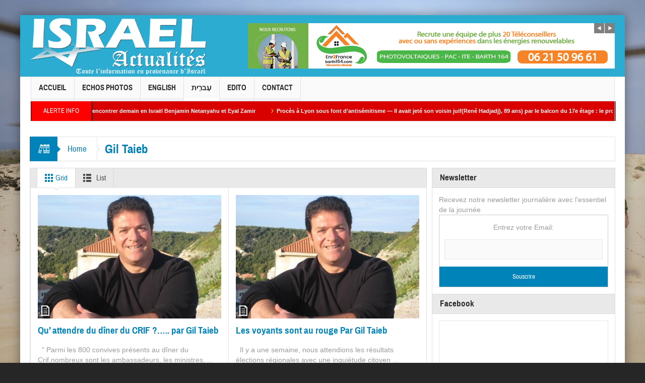

--- FILE ---
content_type: text/html; charset=UTF-8
request_url: http://www.israel-actualites.tv/tag/gil-taieb/
body_size: 14668
content:
<!DOCTYPE html>
<html lang="fr-FR" class="no-js">
    <head>
        <meta charset="UTF-8" />
        <!--[if IE]>
        <meta http-equiv="X-UA-Compatible" content="IE=edge,chrome=1">
        <![endif]-->

	<link rel="profile" href="http://gmpg.org/xfn/11">
	<link rel="pingback" href="http://www.israel-actualites.tv/xmlrpc.php" />
    <title>Gil Taieb | Israël Actualités</title>
        <meta property="og:image" content="http://www.israel-actualites.tv/wp-content/uploads/2015/04/logo22.png"/>
    <meta property="og:image:width" content="" /> 
    <meta property="og:image:height" content="" />
    
		<meta name="viewport" content="width=device-width, initial-scale=1, maximum-scale=1">
	        <link rel="stylesheet" type="text/css" href="http://www.israel-actualites.tv/wp-content/themes/multinews/css/print.css" media="print" />
    			<link rel="apple-touch-icon" href="http://www.israel-actualites.tv/wp-content/themes/multinews/apple-touch-icon-precomposed.png" />
	 
<link rel="alternate" type="application/rss+xml" title="Israël Actualités &raquo; Flux" href="http://www.israel-actualites.tv/feed/" />
<link rel="alternate" type="application/rss+xml" title="Israël Actualités &raquo; Flux des commentaires" href="http://www.israel-actualites.tv/comments/feed/" />
<link rel="alternate" type="application/rss+xml" title="Israël Actualités &raquo; Flux de l’étiquette Gil Taieb" href="http://www.israel-actualites.tv/tag/gil-taieb/feed/" />
		<script type="text/javascript">
			window._wpemojiSettings = {"baseUrl":"http:\/\/s.w.org\/images\/core\/emoji\/72x72\/","ext":".png","source":{"concatemoji":"http:\/\/www.israel-actualites.tv\/wp-includes\/js\/wp-emoji-release.min.js?ver=4.3.34"}};
			!function(e,n,t){var a;function o(e){var t=n.createElement("canvas"),a=t.getContext&&t.getContext("2d");return!(!a||!a.fillText)&&(a.textBaseline="top",a.font="600 32px Arial","flag"===e?(a.fillText(String.fromCharCode(55356,56812,55356,56807),0,0),3e3<t.toDataURL().length):(a.fillText(String.fromCharCode(55357,56835),0,0),0!==a.getImageData(16,16,1,1).data[0]))}function i(e){var t=n.createElement("script");t.src=e,t.type="text/javascript",n.getElementsByTagName("head")[0].appendChild(t)}t.supports={simple:o("simple"),flag:o("flag")},t.DOMReady=!1,t.readyCallback=function(){t.DOMReady=!0},t.supports.simple&&t.supports.flag||(a=function(){t.readyCallback()},n.addEventListener?(n.addEventListener("DOMContentLoaded",a,!1),e.addEventListener("load",a,!1)):(e.attachEvent("onload",a),n.attachEvent("onreadystatechange",function(){"complete"===n.readyState&&t.readyCallback()})),(a=t.source||{}).concatemoji?i(a.concatemoji):a.wpemoji&&a.twemoji&&(i(a.twemoji),i(a.wpemoji)))}(window,document,window._wpemojiSettings);
		</script>
		<style type="text/css">
img.wp-smiley,
img.emoji {
	display: inline !important;
	border: none !important;
	box-shadow: none !important;
	height: 1em !important;
	width: 1em !important;
	margin: 0 .07em !important;
	vertical-align: -0.1em !important;
	background: none !important;
	padding: 0 !important;
}
</style>
<link rel='stylesheet' id='layerslider-css'  href='http://www.israel-actualites.tv/wp-content/plugins/LayerSlider/static/css/layerslider.css?ver=5.4.0' type='text/css' media='all' />
<link rel='stylesheet' id='ls-google-fonts-css'  href='http://fonts.googleapis.com/css?family=Lato:100,300,regular,700,900%7COpen+Sans:300%7CIndie+Flower:regular%7COswald:300,regular,700&#038;subset=latin%2Clatin-ext' type='text/css' media='all' />
<link rel='stylesheet' id='contact-form-7-css'  href='http://www.israel-actualites.tv/wp-content/plugins/contact-form-7/includes/css/styles.css?ver=4.4' type='text/css' media='all' />
<link rel='stylesheet' id='rs-plugin-settings-css'  href='http://www.israel-actualites.tv/wp-content/plugins/revslider/rs-plugin/css/settings.css?ver=4.6.92' type='text/css' media='all' />
<style id='rs-plugin-settings-inline-css' type='text/css'>
.tp-caption a{color:#ff7302;text-shadow:none;-webkit-transition:all 0.2s ease-out;-moz-transition:all 0.2s ease-out;-o-transition:all 0.2s ease-out;-ms-transition:all 0.2s ease-out}.tp-caption a:hover{color:#ffa902}
</style>
<link rel='stylesheet' id='multinews-style-css'  href='http://www.israel-actualites.tv/wp-content/themes/multinews/style.css?ver=4.3.34' type='text/css' media='all' />
<link rel='stylesheet' id='main-css'  href='http://www.israel-actualites.tv/wp-content/themes/multinews/css/main.css?ver=4.3.34' type='text/css' media='all' />
<link rel='stylesheet' id='plugins-css'  href='http://www.israel-actualites.tv/wp-content/themes/multinews/css/plugins.css?ver=4.3.34' type='text/css' media='all' />
<link rel='stylesheet' id='responsive-css'  href='http://www.israel-actualites.tv/wp-content/themes/multinews/css/media.css?ver=4.3.34' type='text/css' media='all' />
<link rel='stylesheet' id='dashicons-css'  href='http://www.israel-actualites.tv/wp-includes/css/dashicons.min.css?ver=4.3.34' type='text/css' media='all' />
<script type='text/javascript' src='http://www.israel-actualites.tv/wp-content/plugins/LayerSlider/static/js/greensock.js?ver=1.11.8'></script>
<script type='text/javascript' src='http://www.israel-actualites.tv/wp-includes/js/jquery/jquery.js?ver=1.11.3'></script>
<script type='text/javascript' src='http://www.israel-actualites.tv/wp-includes/js/jquery/jquery-migrate.min.js?ver=1.2.1'></script>
<script type='text/javascript' src='http://www.israel-actualites.tv/wp-content/plugins/LayerSlider/static/js/layerslider.kreaturamedia.jquery.js?ver=5.4.0'></script>
<script type='text/javascript' src='http://www.israel-actualites.tv/wp-content/plugins/LayerSlider/static/js/layerslider.transitions.js?ver=5.4.0'></script>
<script type='text/javascript' src='http://www.israel-actualites.tv/wp-content/plugins/revslider/rs-plugin/js/jquery.themepunch.tools.min.js?ver=4.6.92'></script>
<script type='text/javascript' src='http://www.israel-actualites.tv/wp-content/plugins/revslider/rs-plugin/js/jquery.themepunch.revolution.min.js?ver=4.6.92'></script>
<link rel="EditURI" type="application/rsd+xml" title="RSD" href="http://www.israel-actualites.tv/xmlrpc.php?rsd" />
<link rel="wlwmanifest" type="application/wlwmanifest+xml" href="http://www.israel-actualites.tv/wp-includes/wlwmanifest.xml" /> 
<meta name="generator" content="WordPress 4.3.34" />
		<script type="text/javascript">
			jQuery(document).ready(function() {
				// CUSTOM AJAX CONTENT LOADING FUNCTION
				var ajaxRevslider = function(obj) {
				
					// obj.type : Post Type
					// obj.id : ID of Content to Load
					// obj.aspectratio : The Aspect Ratio of the Container / Media
					// obj.selector : The Container Selector where the Content of Ajax will be injected. It is done via the Essential Grid on Return of Content
					
					var content = "";

					data = {};
					
					data.action = 'revslider_ajax_call_front';
					data.client_action = 'get_slider_html';
					data.token = 'b74627a9a1';
					data.type = obj.type;
					data.id = obj.id;
					data.aspectratio = obj.aspectratio;
					
					// SYNC AJAX REQUEST
					jQuery.ajax({
						type:"post",
						url:"http://www.israel-actualites.tv/wp-admin/admin-ajax.php",
						dataType: 'json',
						data:data,
						async:false,
						success: function(ret, textStatus, XMLHttpRequest) {
							if(ret.success == true)
								content = ret.data;								
						},
						error: function(e) {
							console.log(e);
						}
					});
					
					 // FIRST RETURN THE CONTENT WHEN IT IS LOADED !!
					 return content;						 
				};
				
				// CUSTOM AJAX FUNCTION TO REMOVE THE SLIDER
				var ajaxRemoveRevslider = function(obj) {
					return jQuery(obj.selector+" .rev_slider").revkill();
				};

				// EXTEND THE AJAX CONTENT LOADING TYPES WITH TYPE AND FUNCTION
				var extendessential = setInterval(function() {
					if (jQuery.fn.tpessential != undefined) {
						clearInterval(extendessential);
						if(typeof(jQuery.fn.tpessential.defaults) !== 'undefined') {
							jQuery.fn.tpessential.defaults.ajaxTypes.push({type:"revslider",func:ajaxRevslider,killfunc:ajaxRemoveRevslider,openAnimationSpeed:0.3});   
							// type:  Name of the Post to load via Ajax into the Essential Grid Ajax Container
							// func: the Function Name which is Called once the Item with the Post Type has been clicked
							// killfunc: function to kill in case the Ajax Window going to be removed (before Remove function !
							// openAnimationSpeed: how quick the Ajax Content window should be animated (default is 0.3)
						}
					}
				},30);
			});
		</script>
			<!--[if lt IE 9]>
	<script src="http://www.israel-actualites.tv/wp-content/themes/multinews/framework/helpers/js/html5.js"></script>
	<script src="http://www.israel-actualites.tv/wp-content/themes/multinews/framework/helpers/js/IE9.js"></script>
	<![endif]-->
	<style type="text/css">.recentcomments a{display:inline !important;padding:0 !important;margin:0 !important;}</style>
<meta name="generator" content="Powered by Visual Composer - drag and drop page builder for WordPress."/>
<!--[if IE 8]><link rel="stylesheet" type="text/css" href="http://www.israel-actualites.tv/wp-content/plugins/js_composer/assets/css/vc-ie8.css" media="screen"><![endif]--><style type="text/css" title="dynamic-css" class="options-output">.top-bar, ul.top-menu li ul li:hover, .ajax-search-results a:hover{background:#2dacd2;}.top-bar{border-color:#225874;}ul.top-menu li, .mobile-menu ul li, ul.top-menu li:first-child, ul.top-social-icon li, ul.top-social-icon li.top-search, ul.top-menu li ul li, .ajax-search-results, .ajax-search-results a{border-color:#225874;}ul.top-social-icon li:hover, ul.top-menu li.current-menu-item, ul.top-menu li:hover, .mobile-menu .mobile-menu-icon:hover, .mobile-menu .mobile-menu-icon.dl-active, ul.top-menu > li ul.sub-menu, div.search-dropdown, .ajax-search-results{background:;}.today_date{background:;}.header-wrap,.hst1 .header-wrap,.hst2 .header-wrap,.hst3 .header-wrap{background-color:#2dacd2;}.navigation, .hst1 .navigation, .hst2 .navigation, .hst3 .navigation, .fixed-header{background:;}ul.main-menu li.current-menu-parent, ul.main-menu li.current-menu-item, ul.main-menu li:hover, .device-menu-holder, #navigation .device-menu li.menu-item:hover, .hst1 ul.main-menu li:hover, .hst2 ul.main-menu li:hover, .hst3 ul.main-menu li:hover, .hst1 ul.main-menu li.current-menu-parent, .hst1 ul.main-menu li.current-menu-item, .hst1 .device-menu-holder, .hst1 #navigation .device-menu li.menu-item:hover, .hst2 ul.main-menu li.current-menu-parent, .hst2 ul.main-menu li.current-menu-item, .hst2 .device-menu-holder, .hst2 #navigation .device-menu li.menu-item:hover, .hst3 ul.main-menu li.current-menu-parent, .hst3 ul.main-menu li.current-menu-item, .hst3 .device-menu-holder, .hst3 #navigation .device-menu li.menu-item:hover{background:;}.navigation ul.main-menu > li:not(.mom_mega) ul.sub-menu, .navigation ul.main-menu > li .mom-megamenu, .navigation ul.main-menu > li.mom_mega.menu-item-depth-0 > .mom_mega_wrap, ul.main-menu li.mom_mega ul li ul li:hover, .hst1 .navigation ul.main-menu > li:not(.mom_mega) ul.sub-menu, .hst2 .navigation ul.main-menu > li:not(.mom_mega) ul.sub-menu, .hst3 .navigation ul.main-menu > li:not(.mom_mega) ul.sub-menu, .hst1 .navigation ul.main-menu > li .mom-megamenu, .hst2 .navigation ul.main-menu > li .mom-megamenu, .hst3 .navigation ul.main-menu > li .mom-megamenu, .hst1 .navigation ul.main-menu > li.mom_mega.menu-item-depth-0 > .mom_mega_wrap, .hst2 .navigation ul.main-menu > li.mom_mega.menu-item-depth-0 > .mom_mega_wrap, .hst3 .navigation ul.main-menu > li.mom_mega.menu-item-depth-0 > .mom_mega_wrap, .hst1 ul.main-menu > li ul.sub-menu, .hst2 ul.main-menu > li ul.sub-menu, .hst3 ul.main-menu > li ul.sub-menu, .hst1 .navigation ul.main-menu > li:not(.mom_mega) ul.sub-menu, .hst2 .navigation ul.main-menu > li:not(.mom_mega) ul.sub-menu, .hst3 .navigation ul.main-menu > li:not(.mom_mega) ul.sub-menu{background:;}ul.main-menu li ul li:hover, .navigation .mom-megamenu ul li.active, .navigation .mom-megamenu ul li:hover, .hst1 .navigation .mom-megamenu ul li.active, .hst1 .navigation .mom-megamenu ul li:hover, .hst2 .navigation .mom-megamenu ul li.active, .hst2 .navigation .mom-megamenu ul li:hover, .hst3 .navigation .mom-megamenu ul li.active, .hst3 .navigation .mom-megamenu ul li:hover, .hst1 ul.main-menu li:not(.mom_mega) ul li:hover, .hst2 ul.main-menu li:not(.mom_mega) ul li:hover, .hst3 ul.main-menu li:not(.mom_mega) ul li:hover, .hst1 ul.main-menu li.mom_mega ul li:not(.mega_col_title):hover, .hst2 ul.main-menu li.mom_mega ul li:not(.mega_col_title):hover, .hst3 ul.main-menu li.mom_mega ul li:not(.mega_col_title):hover{background:;}.mom-body .breaking-news, .mom-body .breaking-news .br-right{background:#d90000;}.mom-body .breaking-news, .mom-body .breaking-cont:after, .mom-body .breaking-cont{border-right-color:#020202;}.mom-body .breaking-news .breaking-title{background:#ff0000;}.mom-body .breaking-news .breaking-title{border-color:#050505;}.mom-body .breaking-news .breaking-title{color:#ffffff;}.mom-body ul.webticker li h4 a{color:#ffffff;}.mom-body ul.webticker li h4 a:hover{color:#d1d1d1;}.mom-body ul.webticker li span{color:#eabb20;}.section, ul.products li .product-inner, .sidebar .widget,.secondary-sidebar .widget , .sidebar.sws2 .widget, .secondary-sidebar.sws2 .widget{background:;}header.block-title, .f-tabbed-head, .section-header, ol.nb-tabbed-head li:hover, ul.f-tabbed-sort li:hover, .secondary-sidebar .widget-title h2, .sidebar .widget-title h2{background:;}.sidebar, .secondary-sidebar{background:;}.secondary-sidebar .widget-title h2, .sidebar .widget-title h2{background:;}footer.footer{background-color:#225874;}footer.footer{border-top:0px solid #3e7591;border-bottom:0px solid #3e7591;border-left:0px solid #3e7591;border-right:0px solid #3e7591;}footer.footer .footer-widget{color:#ffffff;}footer.footer .footer-widget, footer.footer .footer-widget:first-child{border-color:#ffffff;}footer.footer .footer-widget .widget-title h2{color:#ffffff;}.toup{background:;}.footer-bottom{background:#3e7591;}.footer-bottom{color:#ffffff;}ul.footer-bottom-menu{border-top:0px solid inherit;border-bottom:0px solid inherit;border-left:0px solid inherit;border-right:0px solid inherit;}.mom-reveiw-system .review-footer{background:#ffffff;}.mom-reveiw-system .review-footer{border-color:#ffffff;}body,body{background-attachment:fixed;background-image:url('http://www.israel-actualites.tv/wp-content/uploads/2015/04/Unknown.jpg');}.fixed, .fixed2{background-color:#ffffff;}</style>	<style type="text/css" class="multinews-custom-dynamic-css">
					header.block-title h2 a, header.block-title h2, .section-header h2.section-title a, .section-header h2.section-title{
			color: ;
		}
				.widget-title h2{
			color: ;
		}
				.header-wrap > .inner,
		.header-wrap{
			line-height: 122px;
			height: 122px;
		}
						.navigation .mom-megamenu ul li.active:before, .navigation .mom-megamenu ul li:hover:before{
			border-left-color: ;
		}
					/* navigation style */
			
	
		                                    	

	
</style>
<noscript><style> .wpb_animate_when_almost_visible { opacity: 1; }</style></noscript><!-- Global site tag (gtag.js) - Google Analytics -->
<script async src="https://www.googletagmanager.com/gtag/js?id=G-TB7C1DDNR2"></script>
<script>
  window.dataLayer = window.dataLayer || [];
  function gtag(){dataLayer.push(arguments);}
  gtag('js', new Date());

  gtag('config', 'G-TB7C1DDNR2');
</script>

</head> 
    <body class="archive tag tag-gil-taieb tag-24 desktop chrome right-sidebar one-side-wide hst2 fade-imgs-in-appear open_images_in_lightbox responsive_enabled post-page-layout2 wp_gallery_lightbox_on multinews-2.3.1 mom-body wpb-js-composer js-comp-ver-4.6.1 vc_responsive" itemscope="itemscope" itemtype="http://schema.org/WebPage">
        	<!--[if lt IE 7]>
            <p class="browsehappy">You are using an <strong>outdated</strong> browser. Please <a href="http://browsehappy.com/">upgrade your browser</a> to improve your experience.</p>
        <![endif]-->
    	                <div class="wrap_every_thing">
        <div class="fixed_wrap fixed2 clearfix"><!--fixed layout-->
            <div class="wrap clearfix"><!--wrap-->
                <header class="header"><!--Header-->
                <div id="header-wrapper"><!-- header wrap -->
                                    
				                    
                    <div class="header-wrap"><!--header content-->
                        <div class="inner"><!--inner-->
                        	    <div class="logo" itemscope="itemscope" itemtype="http://schema.org/Organization">
        
                <img class="print-logo" itemprop="logo" src="http://www.israel-actualites.tv/wp-content/uploads/2015/04/logo22.png" width="350" height="112" alt="Israël Actualités"/> 
                 
        <a href="http://www.israel-actualites.tv" itemprop="url" title="Israël Actualités">
                		<img itemprop="logo" src="http://www.israel-actualites.tv/wp-content/uploads/2015/04/logo22.png" alt="Israël Actualités"/>  
                
        		
        		        			<img itemprop="logo" class="mom_retina_logo" src="http://www.israel-actualites.tv/wp-content/uploads/2015/04/logo22.png" alt="Israël Actualités" />
        				        </a>
         

        <meta itemprop="name" content="Israël Actualités">
    </div>
                
    <div class="header-banner">
				<script type="text/javascript">
		jQuery(document).ready(function($) {
			jQuery('.ads-rotator-id-599 .mom-ads-inner').imagesLoaded( function() {
			jQuery('.ads-rotator-id-599 .mom-ads-inner').boxSlider({
				autoScroll: true,
				timeout: 5000,
				speed: 800,
				effect: 'scrollHorz3d',
				pauseOnHover: true,
				next:'.ads-rotator-id-599 .adr-next',
				prev: '.ads-rotator-id-599 .adr-prev'
				
			});
		});

		});
	</script>
		<div class="mom-ads-wrap  ">
	<div class="mom-ads ads-layout-rotator ads-rotator-id-599" style="width:728px; height:90px;">
	<div class="adr-arrows"><span class="adr-prev"><i class="enotype-icon-arrow-left4"></i></span><span class="adr-next"><i class="enotype-icon-arrow-right4"></i></span></div>	<div class="mom-ads-inner">
		
				<div class="mom-ad" data-id="10150" style="width:728px; height:90px; ">
					<a href="https://view.forms.app/alexandrapartouche/untitled-form" target="_blank"><img class="appear" src="http://www.israel-actualites.tv/wp-content/uploads/2023/10/barth-emploi-728_901.jpg" alt="haut banniere" width="728" height="90"></a>
		 	</div><!--mom ad-->
			</div>
	</div>	<!--Mom ads-->
	</div>
    </div>
                        </div><!--inner-->
                    </div><!--header content-->
                </div><!-- header wrap -->
				
				<nav id="navigation" class="navigation  dd-effect-skew " data-sticky_logo="" data-sticky_logo_width="" role="navigation" itemscope="itemscope" itemtype="http://schema.org/SiteNavigationElement"><!--Navigation-->
<div class="inner"><!--inner-->
		<ul id="menu-top-menu-home" class="main-menu main-default-menu"><li id="menu-item-4712" class="menu-item menu-item-type-custom menu-item-object-custom menu-item-home menu-item-depth-0"><a href="http://www.israel-actualites.tv/">Accueil<span class="menu_bl" style="background:;"></span></a></li>
<li id="menu-item-8227" class="menu-item menu-item-type-taxonomy menu-item-object-category menu-item-depth-0"><a href="https://www.israel-actualites.tv/category/echos-photos/">Echos Photos<span class="menu_bl" style="background:;"></span></a></li>
<li id="menu-item-31200" class="menu-item menu-item-type-taxonomy menu-item-object-category menu-item-depth-0"><a href="https://www.israel-actualites.tv/category/english/">English<span class="menu_bl" style="background:;"></span></a></li>
<li id="menu-item-31196" class="menu-item menu-item-type-taxonomy menu-item-object-category menu-item-depth-0"><a href="https://www.israel-actualites.tv/category/%d7%a2%d6%b4%d7%91%d7%a8%d6%b4%d7%99%d7%aa/">עִברִית<span class="menu_bl" style="background:#ffffff;"></span></a></li>
<li id="menu-item-31201" class="menu-item menu-item-type-post_type menu-item-object-page menu-item-depth-0"><a href="https://www.israel-actualites.tv/edito/">Edito<span class="menu_bl" style="background:;"></span></a></li>
<li id="menu-item-4713" class="menu-item menu-item-type-post_type menu-item-object-page menu-item-depth-0"><a href="https://www.israel-actualites.tv/contact/">Contact<span class="menu_bl" style="background:;"></span></a></li>
</ul>        
         <div class="mom_visibility_device device-menu-wrap">
            <div class="device-menu-holder">
                <i class="momizat-icon-paragraph-justify2 mh-icon"></i> <span class="the_menu_holder_area"><i class="dmh-icon"></i>Menu</span><i class="mh-caret"></i>
            </div>
        <ul id="menu-top-menu-home" class="device-menu"><li id="menu-item-4712" class="menu-item menu-item-type-custom menu-item-object-custom menu-item-home menu-item-depth-0"><a href="http://www.israel-actualites.tv/">Accueil<span class="menu_bl" style="background:;"></span></a></li>
<li id="menu-item-8227" class="menu-item menu-item-type-taxonomy menu-item-object-category menu-item-depth-0"><a href="http://www.israel-actualites.tv/category/echos-photos/">Echos Photos<span class="menu_bl" style="background:;"></span></a></li>
<li id="menu-item-31200" class="menu-item menu-item-type-taxonomy menu-item-object-category menu-item-depth-0"><a href="http://www.israel-actualites.tv/category/english/">English<span class="menu_bl" style="background:;"></span></a></li>
<li id="menu-item-31196" class="menu-item menu-item-type-taxonomy menu-item-object-category menu-item-depth-0"><a href="http://www.israel-actualites.tv/category/%d7%a2%d6%b4%d7%91%d7%a8%d6%b4%d7%99%d7%aa/">עִברִית<span class="menu_bl" style="background:#ffffff;"></span></a></li>
<li id="menu-item-31201" class="menu-item menu-item-type-post_type menu-item-object-page menu-item-depth-0"><a href="http://www.israel-actualites.tv/edito/">Edito<span class="menu_bl" style="background:;"></span></a></li>
<li id="menu-item-4713" class="menu-item menu-item-type-post_type menu-item-object-page menu-item-depth-0"><a href="http://www.israel-actualites.tv/contact/">Contact<span class="menu_bl" style="background:;"></span></a></li>
</ul>        </div>
        <div class="clear"></div>
</div><!--inner-->
</nav><!--Navigation-->                
                <div class="breaking-news"><!--breaking news-->
    <div class="inner"><!--inner-->
        
        <div class="breaking-news-items">
        <span class="breaking-title">Alerte Info</span>
        <div class="breaking-cont">
            <ul class="webticker" data-br_type="default" data-br_speed="0.07" data-br_bspeed="600" data-br_duration="4000">
                                    <li itemscope="" itemtype="http://schema.org/Article"><h4 itemprop="name"><span class="enotype-icon-arrow-right6"></span><a itemprop="url" href="http://www.israel-actualites.tv/israel-en-guerre-steve-witkoff-devrait-rencontrer-demain-en-israel-benjamin-netanyahu-et-eyal-zamir/" rel="bookmark">Israël en guerre : Steve Witkoff devrait rencontrer demain en Israël  Benjamin Netanyahu et Eyal Zamir</a></h4></li>
                                    <li itemscope="" itemtype="http://schema.org/Article"><h4 itemprop="name"><span class="enotype-icon-arrow-right6"></span><a itemprop="url" href="http://www.israel-actualites.tv/proces-a-lyon-sous-font-dantisemitisme-il-avait-jete-son-voisin-juifrene-hadjadj-89-ans-par-le-balcon-du-17e-etage-le-proces-souvre/" rel="bookmark">Procès  à Lyon  sous font d&rsquo;antisémitisme — Il avait jeté son voisin juif(René Hadjadj), 89 ans) par le balcon du 17e étage : le procès s’ouvre</a></h4></li>
                                    <li itemscope="" itemtype="http://schema.org/Article"><h4 itemprop="name"><span class="enotype-icon-arrow-right6"></span><a itemprop="url" href="http://www.israel-actualites.tv/israel-en-guerre-israel-va-rouvrir-dimanche-le-point-de-passage-de-rafah-aux-civils-et-se-coordonner-avec-legypte-lue-et-lap-en-matiere-de-securite/" rel="bookmark">Israël en guerre : Israël va rouvrir dimanche le point de passage de Rafah aux civils et se coordonner avec l&rsquo;Égypte, l&rsquo;UE et l&rsquo;AP en matière de sécurité</a></h4></li>
                                    <li itemscope="" itemtype="http://schema.org/Article"><h4 itemprop="name"><span class="enotype-icon-arrow-right6"></span><a itemprop="url" href="http://www.israel-actualites.tv/israel-en-guerre-donald-trump-affirme-que-le-hamas-a-joue-un-role-important-dans-la-liberation-des-otages-et-quil-va-bientot-se-desarmer/" rel="bookmark">Israël en guerre : Donald Trump affirme que le Hamas &laquo;&nbsp;a joué un rôle important dans la libération des otages&nbsp;&raquo; et qu&rsquo;il va bientôt &laquo;&nbsp;se désarmer&nbsp;&raquo;</a></h4></li>
                                    <li itemscope="" itemtype="http://schema.org/Article"><h4 itemprop="name"><span class="enotype-icon-arrow-right6"></span><a itemprop="url" href="http://www.israel-actualites.tv/nucleaire-iranien-israel-evalue-les-informations-faisant-etat-de-contacts-discrets-entre-les-etats-unis-et-liran-concernant-un-nouvel-accord-nucleaire/" rel="bookmark">Nucléaire iranien : Israël évalue les informations faisant état de contacts discrets entre les États-Unis et l&rsquo;Iran concernant un nouvel accord nucléaire</a></h4></li>
                                    <li itemscope="" itemtype="http://schema.org/Article"><h4 itemprop="name"><span class="enotype-icon-arrow-right6"></span><a itemprop="url" href="http://www.israel-actualites.tv/israel-en-guerre-le-hamas-exigerait-un-role-dans-le-nouveau-gouvernement-de-gaza-pour-sa-police/" rel="bookmark">Israël en guerre : le Hamas exigerait un rôle dans le nouveau gouvernement de Gaza pour sa police</a></h4></li>
                                    <li itemscope="" itemtype="http://schema.org/Article"><h4 itemprop="name"><span class="enotype-icon-arrow-right6"></span><a itemprop="url" href="http://www.israel-actualites.tv/israel-en-guerre-les-forces-de-tsahal-retrouvent-les-restes-de-ran-gvili-le-dernier-otage-decede-dans-la-bande-de-gaza/" rel="bookmark">Israël en guerre : les forces de Tsahal retrouvent les restes de Ran Gvili, le dernier otage décédé dans la bande de Gaza</a></h4></li>
                                    <li itemscope="" itemtype="http://schema.org/Article"><h4 itemprop="name"><span class="enotype-icon-arrow-right6"></span><a itemprop="url" href="http://www.israel-actualites.tv/requisitoire-contre-emmanuel-macron-le-president-absent-la-france-sacrifiee/" rel="bookmark">Réquisitoire contre Emmanuel Macron : le président absent, la France sacrifiée</a></h4></li>
                                    <li itemscope="" itemtype="http://schema.org/Article"><h4 itemprop="name"><span class="enotype-icon-arrow-right6"></span><a itemprop="url" href="http://www.israel-actualites.tv/larmada-americaine-au-large-de-liran-lheure-de-verite-pour-les-mollahs/" rel="bookmark">L’armada américaine au large de l’Iran : l’heure de vérité pour les mollahs</a></h4></li>
                                    <li itemscope="" itemtype="http://schema.org/Article"><h4 itemprop="name"><span class="enotype-icon-arrow-right6"></span><a itemprop="url" href="http://www.israel-actualites.tv/breaking-news-les-vols-vers-tel-aviv-sont-tres-perturbes-avec-des-operations-annulees-ou-suspendues/" rel="bookmark">Breaking News : les vols vers Tel-Aviv sont très perturbés, avec des opérations annulées ou suspendues</a></h4></li>
                            </ul>
        </div>
    </div>  
           
        <div class="brmenu">
            </div>
            
    </div><!--inner-->
</div><!--breaking news-->           
            </header><!--Header-->
                                 
            
<div class="main-container"><!--container-->
                                                            <div class="post-crumbs entry-crumbs" xmlns:v="http://rdf.data-vocabulary.org/#">
                    	                        <div class="crumb-icon"><i class="brankic-icon-archive"></i></div> 
                                               
                        <span></span><div class="vbreadcrumb" typeof="v:Breadcrumb"><a href="http://www.israel-actualites.tv/" rel="v:url" property="v:title" class="home">Home</a></div>Gil Taieb                    </div>
                                                            
                    
                    <div class="main-left"><!--Main Left-->
                        <div class="main-content" role="main"><!--Main Content-->
                            
                            <div class="site-content page-wrap">
                                                                <div class="f-tabbed-head">
                                    <ul class="f-tabbed-sort cat-sort">
                                        <li class="grid active"><a href="#"><span class="brankic-icon-grid"></span> Grid</a></li>
                                        <li class="list"><a href="#"><span class="brankic-icon-list2"></span> List</a></li>
                                    </ul>
                                </div>
                                                                                                <div class="cat-body">
                                    <ul class="nb1 cat-grid clearfix">
	                                        	                                        <li class="post-15866 post type-post status-publish format-standard has-post-thumbnail category-une category-france category-israel category-le-monde category-proche-orient tag-gil-taieb" itemscope="" itemtype="http://schema.org/Article">
	                                            <h2 itemprop="name" class="cat-list-title"><a itemprop="url" href="http://www.israel-actualites.tv/qu-attendre-du-diner-du-crif-par-gil-taieb/">Qu&rsquo; attendre du dîner du CRIF ?&#8230;.. par Gil Taieb</a></h2>
	                                            	                                            <div class="cat-list-meta entry-meta">
	                                                	                                                <div class="author-link">
	                                                Posted by <a itemprop="author" href="http://www.israel-actualites.tv/author/alain0708/" rel="author">Alain Sayada</a>
	                                                </div>
	                                                	                                                	                                                <span>|</span><time class="entry-date" datetime="2016-03-06T19:01:15+00:00" itemprop="dateCreated">Date: mars 06, 2016</time> 
	                                                	                                                	                                                	                                                <div class="post-views">
	                                                <span>|</span>5196 Views	                                                </div>
	                                                	                                            </div>
	                                            	                                            	                                            <figure class="post-thumbnail"><a href="http://www.israel-actualites.tv/qu-attendre-du-diner-du-crif-par-gil-taieb/">
	                                            	<img itemprop="image" src="http://www.israel-actualites.tv/wp-content/uploads/2015/07/Gil-Taieb-364x245.jpg" data-hidpi="http://www.israel-actualites.tv/wp-content/uploads/2015/07/Gil-Taieb-364x245.jpg" alt="Qu&rsquo; attendre du dîner du CRIF ?&#8230;.. par Gil Taieb" width="364" height="245">	                                                <span class="post-format-icon"></span>
	                                            </a></figure>
	                                            	                                            <h2 itemprop="name" class="cat-grid-title"><a itemprop="url" href="http://www.israel-actualites.tv/qu-attendre-du-diner-du-crif-par-gil-taieb/">Qu&rsquo; attendre du dîner du CRIF ?&#8230;.. par Gil Taieb</a></h2>
	                                            <div class="entry-content cat-grid-meta">
	                                                <p>
	                                                    &nbsp; " Parmi les 800 convives présents au dîner du Crif,nombreux sont les ambassadeurs, les ministres, ...
	                                                </p>
	                                            </div>
	                                            	                                            
	                                            <div class="fix-right-content">
		                                            <div class="entry-content cat-list-meta">
		                                                <p>
		                                                    &nbsp; " Parmi les 800 convives présents au dîner du Crif,nombreux sont les ambassadeurs, les ministres, les élus, les hauts fonctionnaires et les responsables nationaux et locaux des organisations de ...
		                                                </p>
		                                            </div>
		                                            		                                            <div class="cat-grid-meta entry-meta">
		                                            			                                                <time class="entry-date" datetime="2016-03-06T19:01:15+00:00" itemprop="dateCreated">mars 06, 2016 </time>
		                                                		                                                		                                                <div class="author-link">
		                                                    | by <a itemprop="author" href="http://www.israel-actualites.tv/author/alain0708/" rel="author">Alain Sayada</a>
		                                                </div>
		                                                		                                                		                                            </div>
		                                            		                                            		                                            <a class="read-more" href="http://www.israel-actualites.tv/qu-attendre-du-diner-du-crif-par-gil-taieb/">Read more <i class="fa-icon-double-angle-right"></i></a>
														                                            </div>	
	                                        </li>
	                                        	                                        <li class="post-14319 post type-post status-publish format-standard has-post-thumbnail category-une category-france category-israel tag-gil-taieb" itemscope="" itemtype="http://schema.org/Article">
	                                            <h2 itemprop="name" class="cat-list-title"><a itemprop="url" href="http://www.israel-actualites.tv/les-voyants-sont-au-rouge/">Les voyants sont au rouge Par Gil Taieb</a></h2>
	                                            	                                            <div class="cat-list-meta entry-meta">
	                                                	                                                <div class="author-link">
	                                                Posted by <a itemprop="author" href="http://www.israel-actualites.tv/author/alain0708/" rel="author">Alain Sayada</a>
	                                                </div>
	                                                	                                                	                                                <span>|</span><time class="entry-date" datetime="2015-12-20T13:50:54+00:00" itemprop="dateCreated">Date: décembre 20, 2015</time> 
	                                                	                                                	                                                	                                                <div class="post-views">
	                                                <span>|</span>5523 Views	                                                </div>
	                                                	                                            </div>
	                                            	                                            	                                            <figure class="post-thumbnail"><a href="http://www.israel-actualites.tv/les-voyants-sont-au-rouge/">
	                                            	<img itemprop="image" src="http://www.israel-actualites.tv/wp-content/uploads/2015/07/Gil-Taieb-364x245.jpg" data-hidpi="http://www.israel-actualites.tv/wp-content/uploads/2015/07/Gil-Taieb-364x245.jpg" alt="Les voyants sont au rouge Par Gil Taieb" width="364" height="245">	                                                <span class="post-format-icon"></span>
	                                            </a></figure>
	                                            	                                            <h2 itemprop="name" class="cat-grid-title"><a itemprop="url" href="http://www.israel-actualites.tv/les-voyants-sont-au-rouge/">Les voyants sont au rouge Par Gil Taieb</a></h2>
	                                            <div class="entry-content cat-grid-meta">
	                                                <p>
	                                                    &nbsp; Il y a une semaine, nous attendions les résultats élections régionales avec une inquiétude citoyen ...
	                                                </p>
	                                            </div>
	                                            	                                            
	                                            <div class="fix-right-content">
		                                            <div class="entry-content cat-list-meta">
		                                                <p>
		                                                    &nbsp; Il y a une semaine, nous attendions les résultats élections régionales avec une inquiétude citoyenne légitime. La France, notre pays , allait-il tomber dans les bras de l'extrémisme ? Les valeu ...
		                                                </p>
		                                            </div>
		                                            		                                            <div class="cat-grid-meta entry-meta">
		                                            			                                                <time class="entry-date" datetime="2015-12-20T13:50:54+00:00" itemprop="dateCreated">décembre 20, 2015 </time>
		                                                		                                                		                                                <div class="author-link">
		                                                    | by <a itemprop="author" href="http://www.israel-actualites.tv/author/alain0708/" rel="author">Alain Sayada</a>
		                                                </div>
		                                                		                                                		                                            </div>
		                                            		                                            		                                            <a class="read-more" href="http://www.israel-actualites.tv/les-voyants-sont-au-rouge/">Read more <i class="fa-icon-double-angle-right"></i></a>
														                                            </div>	
	                                        </li>
	                                        	                                        <li class="post-13603 post type-post status-publish format-standard has-post-thumbnail category-une category-france category-israel category-le-monde tag-gil-taieb" itemscope="" itemtype="http://schema.org/Article">
	                                            <h2 itemprop="name" class="cat-list-title"><a itemprop="url" href="http://www.israel-actualites.tv/billet-de-gil-taieb-1er-novembre-2015/">Billet de Gil TAIEB   &laquo;&nbsp;1er novembre 2015&nbsp;&raquo;</a></h2>
	                                            	                                            <div class="cat-list-meta entry-meta">
	                                                	                                                <div class="author-link">
	                                                Posted by <a itemprop="author" href="http://www.israel-actualites.tv/author/alain0708/" rel="author">Alain Sayada</a>
	                                                </div>
	                                                	                                                	                                                <span>|</span><time class="entry-date" datetime="2015-11-01T17:10:03+00:00" itemprop="dateCreated">Date: novembre 01, 2015</time> 
	                                                	                                                	                                                	                                                <div class="post-views">
	                                                <span>|</span>5076 Views	                                                </div>
	                                                	                                            </div>
	                                            	                                            	                                            <figure class="post-thumbnail"><a href="http://www.israel-actualites.tv/billet-de-gil-taieb-1er-novembre-2015/">
	                                            	<img itemprop="image" src="http://www.israel-actualites.tv/wp-content/uploads/2015/07/Gil-Taieb-364x245.jpg" data-hidpi="http://www.israel-actualites.tv/wp-content/uploads/2015/07/Gil-Taieb-364x245.jpg" alt="Billet de Gil TAIEB   &laquo;&nbsp;1er novembre 2015&nbsp;&raquo;" width="364" height="245">	                                                <span class="post-format-icon"></span>
	                                            </a></figure>
	                                            	                                            <h2 itemprop="name" class="cat-grid-title"><a itemprop="url" href="http://www.israel-actualites.tv/billet-de-gil-taieb-1er-novembre-2015/">Billet de Gil TAIEB   &laquo;&nbsp;1er novembre 2015&nbsp;&raquo;</a></h2>
	                                            <div class="entry-content cat-grid-meta">
	                                                <p>
	                                                    &nbsp; &nbsp; Hier soir, place Rabin, à Tel Aviv, ils étaient plus de 200 000 venus honorer la mémoire, d ...
	                                                </p>
	                                            </div>
	                                            	                                            
	                                            <div class="fix-right-content">
		                                            <div class="entry-content cat-list-meta">
		                                                <p>
		                                                    &nbsp; &nbsp; Hier soir, place Rabin, à Tel Aviv, ils étaient plus de 200 000 venus honorer la mémoire, d’Yitshak Rabin, l’homme de paix et le combattant, ce Grand Homme assassiné par un extrémiste ju ...
		                                                </p>
		                                            </div>
		                                            		                                            <div class="cat-grid-meta entry-meta">
		                                            			                                                <time class="entry-date" datetime="2015-11-01T17:10:03+00:00" itemprop="dateCreated">novembre 01, 2015 </time>
		                                                		                                                		                                                <div class="author-link">
		                                                    | by <a itemprop="author" href="http://www.israel-actualites.tv/author/alain0708/" rel="author">Alain Sayada</a>
		                                                </div>
		                                                		                                                		                                            </div>
		                                            		                                            		                                            <a class="read-more" href="http://www.israel-actualites.tv/billet-de-gil-taieb-1er-novembre-2015/">Read more <i class="fa-icon-double-angle-right"></i></a>
														                                            </div>	
	                                        </li>
	                                        	                                        <li class="post-13133 post type-post status-publish format-standard has-post-thumbnail category-une category-france category-israel category-le-monde tag-gil-taieb" itemscope="" itemtype="http://schema.org/Article">
	                                            <h2 itemprop="name" class="cat-list-title"><a itemprop="url" href="http://www.israel-actualites.tv/ce-sang-est-le-notre-par-gil-taieb/">Ce sang est le nôtre par Gil Taieb</a></h2>
	                                            	                                            <div class="cat-list-meta entry-meta">
	                                                	                                                <div class="author-link">
	                                                Posted by <a itemprop="author" href="http://www.israel-actualites.tv/author/alain0708/" rel="author">Alain Sayada</a>
	                                                </div>
	                                                	                                                	                                                <span>|</span><time class="entry-date" datetime="2015-10-18T11:07:58+00:00" itemprop="dateCreated">Date: octobre 18, 2015</time> 
	                                                	                                                	                                                	                                                <div class="post-views">
	                                                <span>|</span>5061 Views	                                                </div>
	                                                	                                            </div>
	                                            	                                            	                                            <figure class="post-thumbnail"><a href="http://www.israel-actualites.tv/ce-sang-est-le-notre-par-gil-taieb/">
	                                            	<img itemprop="image" src="http://www.israel-actualites.tv/wp-content/uploads/2015/07/Gil-Taieb-364x245.jpg" data-hidpi="http://www.israel-actualites.tv/wp-content/uploads/2015/07/Gil-Taieb-364x245.jpg" alt="Ce sang est le nôtre par Gil Taieb" width="364" height="245">	                                                <span class="post-format-icon"></span>
	                                            </a></figure>
	                                            	                                            <h2 itemprop="name" class="cat-grid-title"><a itemprop="url" href="http://www.israel-actualites.tv/ce-sang-est-le-notre-par-gil-taieb/">Ce sang est le nôtre par Gil Taieb</a></h2>
	                                            <div class="entry-content cat-grid-meta">
	                                                <p>
	                                                    &nbsp; Les jours et les semaines se suivent et le traitement de l'information concernant Israël ne change ...
	                                                </p>
	                                            </div>
	                                            	                                            
	                                            <div class="fix-right-content">
		                                            <div class="entry-content cat-list-meta">
		                                                <p>
		                                                    &nbsp; Les jours et les semaines se suivent et le traitement de l'information concernant Israël ne change pas ou si peu. Alors que depuis près de 15 jours le terrorisme palestinien frappe aveuglement ...
		                                                </p>
		                                            </div>
		                                            		                                            <div class="cat-grid-meta entry-meta">
		                                            			                                                <time class="entry-date" datetime="2015-10-18T11:07:58+00:00" itemprop="dateCreated">octobre 18, 2015 </time>
		                                                		                                                		                                                <div class="author-link">
		                                                    | by <a itemprop="author" href="http://www.israel-actualites.tv/author/alain0708/" rel="author">Alain Sayada</a>
		                                                </div>
		                                                		                                                		                                            </div>
		                                            		                                            		                                            <a class="read-more" href="http://www.israel-actualites.tv/ce-sang-est-le-notre-par-gil-taieb/">Read more <i class="fa-icon-double-angle-right"></i></a>
														                                            </div>	
	                                        </li>
	                                        	                                        <li class="post-10352 post type-post status-publish format-standard has-post-thumbnail category-une category-boycott category-france category-israel tag-gil-taieb" itemscope="" itemtype="http://schema.org/Article">
	                                            <h2 itemprop="name" class="cat-list-title"><a itemprop="url" href="http://www.israel-actualites.tv/israel-tout-en-gardant-la-memoire-vive-de-son-etoile-jaune-porte-avec-fierte-son-etoile-bleue/">Israel tout en gardant la mémoire vive de son Etoile Jaune porte avec fierté son Etoile Bleue</a></h2>
	                                            	                                            <div class="cat-list-meta entry-meta">
	                                                	                                                <div class="author-link">
	                                                Posted by <a itemprop="author" href="http://www.israel-actualites.tv/author/alain0708/" rel="author">Alain Sayada</a>
	                                                </div>
	                                                	                                                	                                                <span>|</span><time class="entry-date" datetime="2015-07-05T14:26:02+00:00" itemprop="dateCreated">Date: juillet 05, 2015</time> 
	                                                	                                                	                                                	                                                <div class="post-views">
	                                                <span>|</span>4499 Views	                                                </div>
	                                                	                                            </div>
	                                            	                                            	                                            <figure class="post-thumbnail"><a href="http://www.israel-actualites.tv/israel-tout-en-gardant-la-memoire-vive-de-son-etoile-jaune-porte-avec-fierte-son-etoile-bleue/">
	                                            	<img itemprop="image" src="http://www.israel-actualites.tv/wp-content/uploads/2015/07/Gil-Taieb-364x245.jpg" data-hidpi="http://www.israel-actualites.tv/wp-content/uploads/2015/07/Gil-Taieb-364x245.jpg" alt="Israel tout en gardant la mémoire vive de son Etoile Jaune porte avec fierté son Etoile Bleue" width="364" height="245">	                                                <span class="post-format-icon"></span>
	                                            </a></figure>
	                                            	                                            <h2 itemprop="name" class="cat-grid-title"><a itemprop="url" href="http://www.israel-actualites.tv/israel-tout-en-gardant-la-memoire-vive-de-son-etoile-jaune-porte-avec-fierte-son-etoile-bleue/">Israel tout en gardant la mémoire vive de son Etoile Jaune porte avec fierté son Etoile Bleue</a></h2>
	                                            <div class="entry-content cat-grid-meta">
	                                                <p>
	                                                    Israel tout en gardant la mémoire vive de son Etoile Jaune porte avec fierté son Etoile Bleue Il y a 10 a ...
	                                                </p>
	                                            </div>
	                                            	                                            
	                                            <div class="fix-right-content">
		                                            <div class="entry-content cat-list-meta">
		                                                <p>
		                                                    Israel tout en gardant la mémoire vive de son Etoile Jaune porte avec fierté son Etoile Bleue Il y a 10 ans apparaissait le mouvement BDS ( Boycott. Désinvestissement. Sanctions) créé par 171 ONG pale ...
		                                                </p>
		                                            </div>
		                                            		                                            <div class="cat-grid-meta entry-meta">
		                                            			                                                <time class="entry-date" datetime="2015-07-05T14:26:02+00:00" itemprop="dateCreated">juillet 05, 2015 </time>
		                                                		                                                		                                                <div class="author-link">
		                                                    | by <a itemprop="author" href="http://www.israel-actualites.tv/author/alain0708/" rel="author">Alain Sayada</a>
		                                                </div>
		                                                		                                                		                                            </div>
		                                            		                                            		                                            <a class="read-more" href="http://www.israel-actualites.tv/israel-tout-en-gardant-la-memoire-vive-de-son-etoile-jaune-porte-avec-fierte-son-etoile-bleue/">Read more <i class="fa-icon-double-angle-right"></i></a>
														                                            </div>	
	                                        </li>
	                                        	                                        <li class="post-1252 post type-post status-publish format-standard category-une tag-gil-taieb" itemscope="" itemtype="http://schema.org/Article">
	                                            <h2 itemprop="name" class="cat-list-title"><a itemprop="url" href="http://www.israel-actualites.tv/billet-de-gil-taieb/">Billet de Gil TAIEB</a></h2>
	                                            	                                            <div class="cat-list-meta entry-meta">
	                                                	                                                <div class="author-link">
	                                                Posted by <a itemprop="author" href="http://www.israel-actualites.tv/author/alain0708/" rel="author">Alain Sayada</a>
	                                                </div>
	                                                	                                                	                                                <span>|</span><time class="entry-date" datetime="2013-10-27T17:15:26+00:00" itemprop="dateCreated">Date: octobre 27, 2013</time> 
	                                                	                                                	                                                	                                                <div class="post-views">
	                                                <span>|</span>4734 Views	                                                </div>
	                                                	                                            </div>
	                                            	                                            	                                            <figure class="post-thumbnail"><a href="http://www.israel-actualites.tv/billet-de-gil-taieb/">
	                                            	<img itemprop="image" src="http://www.israel-actualites.tv/wp-content/uploads/2015/04/logo22.png" data-hidpi="http://www.israel-actualites.tv/wp-content/uploads/2015/04/logo22.png" alt="Billet de Gil TAIEB" width="364" height="245">	                                                <span class="post-format-icon"></span>
	                                            </a></figure>
	                                            	                                            <h2 itemprop="name" class="cat-grid-title"><a itemprop="url" href="http://www.israel-actualites.tv/billet-de-gil-taieb/">Billet de Gil TAIEB</a></h2>
	                                            <div class="entry-content cat-grid-meta">
	                                                <p>
	                                                    27 octobre 2014 . Il y a quelques jours, les citoyens israéliens étaient appelés à voter aﬁn d'élire leur ...
	                                                </p>
	                                            </div>
	                                            	                                            
	                                            <div class="fix-right-content">
		                                            <div class="entry-content cat-list-meta">
		                                                <p>
		                                                    27 octobre 2014 . Il y a quelques jours, les citoyens israéliens étaient appelés à voter aﬁn d'élire leur maire et leurs conseillers municipaux. Le taux de participation relativement faible, avoisinan ...
		                                                </p>
		                                            </div>
		                                            		                                            <div class="cat-grid-meta entry-meta">
		                                            			                                                <time class="entry-date" datetime="2013-10-27T17:15:26+00:00" itemprop="dateCreated">octobre 27, 2013 </time>
		                                                		                                                		                                                <div class="author-link">
		                                                    | by <a itemprop="author" href="http://www.israel-actualites.tv/author/alain0708/" rel="author">Alain Sayada</a>
		                                                </div>
		                                                		                                                		                                            </div>
		                                            		                                            		                                            <a class="read-more" href="http://www.israel-actualites.tv/billet-de-gil-taieb/">Read more <i class="fa-icon-double-angle-right"></i></a>
														                                            </div>	
	                                        </li>
	                                        	                                        <li class="post-61 post type-post status-publish format-standard category-une category-france tag-gil-taieb" itemscope="" itemtype="http://schema.org/Article">
	                                            <h2 itemprop="name" class="cat-list-title"><a itemprop="url" href="http://www.israel-actualites.tv/lettre-ouverte-de-gil-taieb/">Lettre ouverte de Gil Taieb</a></h2>
	                                            	                                            <div class="cat-list-meta entry-meta">
	                                                	                                                <div class="author-link">
	                                                Posted by <a itemprop="author" href="http://www.israel-actualites.tv/author/alain0708/" rel="author">Alain Sayada</a>
	                                                </div>
	                                                	                                                	                                                <span>|</span><time class="entry-date" datetime="2013-05-08T06:18:06+00:00" itemprop="dateCreated">Date: mai 08, 2013</time> 
	                                                	                                                	                                                	                                                <div class="post-views">
	                                                <span>|</span>4848 Views	                                                </div>
	                                                	                                            </div>
	                                            	                                            	                                            <figure class="post-thumbnail"><a href="http://www.israel-actualites.tv/lettre-ouverte-de-gil-taieb/">
	                                            	<img itemprop="image" src="http://www.israel-actualites.tv/wp-content/uploads/2015/04/logo22.png" data-hidpi="http://www.israel-actualites.tv/wp-content/uploads/2015/04/logo22.png" alt="Lettre ouverte de Gil Taieb" width="364" height="245">	                                                <span class="post-format-icon"></span>
	                                            </a></figure>
	                                            	                                            <h2 itemprop="name" class="cat-grid-title"><a itemprop="url" href="http://www.israel-actualites.tv/lettre-ouverte-de-gil-taieb/">Lettre ouverte de Gil Taieb</a></h2>
	                                            <div class="entry-content cat-grid-meta">
	                                                <p>
	                                                    Cher (e) s ami(e)s Les critiques qui me sont faites par voie de presse sont dictées par Arie Benshemoun, ...
	                                                </p>
	                                            </div>
	                                            	                                            
	                                            <div class="fix-right-content">
		                                            <div class="entry-content cat-list-meta">
		                                                <p>
		                                                    Cher (e) s ami(e)s Les critiques qui me sont faites par voie de presse sont dictées par Arie Benshemoun, contrarié par mon retrait et mon soutien à Roger Cukierman. Je suis déçu de constater son empor ...
		                                                </p>
		                                            </div>
		                                            		                                            <div class="cat-grid-meta entry-meta">
		                                            			                                                <time class="entry-date" datetime="2013-05-08T06:18:06+00:00" itemprop="dateCreated">mai 08, 2013 </time>
		                                                		                                                		                                                <div class="author-link">
		                                                    | by <a itemprop="author" href="http://www.israel-actualites.tv/author/alain0708/" rel="author">Alain Sayada</a>
		                                                </div>
		                                                		                                                		                                            </div>
		                                            		                                            		                                            <a class="read-more" href="http://www.israel-actualites.tv/lettre-ouverte-de-gil-taieb/">Read more <i class="fa-icon-double-angle-right"></i></a>
														                                            </div>	
	                                        </li>
	                                        	                                    </ul>
                                    
                                                                    </div>
                                
                            </div>
                            
                        </div><!--Main Content-->
                                            </div><!--Main left-->
                    
                    <aside class="sidebar" role="complementary" itemscope="itemscope" itemtype="http://schema.org/WPSideBar"><!--sidebar-->
    <div class="widget widget_text"><div class="widget-title"><h2>Newsletter</h2></div>			<div class="textwidget">Recevez notre newsletter journalière avec l'essentiel de la journée
<form style="border:1px solid #ccc;text-align:center;" action="https://feed.press/e/mailverify" method="post"
target="popupwindow" onsubmit="window.open('https://feed.press/e/mailverify?feed_id= israelactualites', 'popupwindow',
'scrollbars=yes,width=550,height=400');return true"><p>Entrez votre Email:</p><p>
<input type="text" style="width:94%" name="email"/></p><input type="hidden" value="israelactualites" name="feed_id"/>
<input type="submit"  style="width:100%" value="Souscrire" /></form></div>
		</div><div class="widget Like-box"><div class="widget-title"><h2>Facebook</h2></div><div class="facebook-widget">
<iframe src="//www.facebook.com/plugins/likebox.php?href=https://www.facebook.com/israel.actualites?pnref=lhc&amp;width=335&amp;height=258&amp;colorscheme=light&amp;show_faces=true&amp;show_border=false&amp;stream=false&amp;header=true" scrolling="no" frameborder="0" style="border:none; overflow:hidden; width:335px; height:258px;" allowTransparency="true"></iframe>
</div>
</div><div class="widget momizat-ads clearfix"><div class="widget-title"><h2>Ads</h2></div>		<script type="text/javascript">
		jQuery(document).ready(function($) {
			jQuery('.ads-rotator-id-878 .mom-ads-inner').imagesLoaded( function() {
			jQuery('.ads-rotator-id-878 .mom-ads-inner').boxSlider({
				autoScroll: true,
				timeout: 5000,
				speed: 800,
				effect: 'scrollHorz',
				pauseOnHover: true,
				next:'.ads-rotator-id-878 .adr-next',
				prev: '.ads-rotator-id-878 .adr-prev'
				
			});
		});

		});
	</script>
		<div class="mom-ads-wrap  ">
	<div class="mom-ads ads-layout-rotator ads-rotator-id-878" style="width:336px; height:280px;">
		<div class="mom-ads-inner">
		
				<div class="mom-ad" data-id="6743" style="width:336px; height:280px; ">
					<a href="http://www.alya2france.com" target="_blank"><img class="appear" src="http://www.israel-actualites.tv/wp-content/uploads/2015/04/alya.jpg" alt="336-280-top-right" width="336" height="280"></a>
		 	</div><!--mom ad-->
					<div class="mom-ad" data-id="6743" style="width:336px; height:280px; ">
					<a href="https://view.forms.app/alexandrapartouche/untitled-form" target="_blank"><img class="appear" src="http://www.israel-actualites.tv/wp-content/uploads/2023/10/bath-emploi-336_2801.jpg" alt="336-280-top-right" width="336" height="280"></a>
		 	</div><!--mom ad-->
			</div>
	</div>	<!--Mom ads-->
	</div>
</div><div class="widget widget_recent_comments"><div class="widget-title"><h2>Derniers Commentaires</h2></div><ul id="recentcomments"><li class="recentcomments"><span class="comment-author-link"><a href='http://Lphinfo.com' rel='external nofollow' class='url'>KIGEM</a></span> dans <a href="http://www.israel-actualites.tv/quand-les-gouvernements-trahissent-leurs-peuples-par-alain-sayada/#comment-318083">« Quand les gouvernements trahissent leurs peuples » par Alain SAYADA</a></li><li class="recentcomments"><span class="comment-author-link"><a href='http://Lphinfo.com' rel='external nofollow' class='url'>KIGEM</a></span> dans <a href="http://www.israel-actualites.tv/israel-en-guerre-la-commission-europeenne-propose-de-mettre-fin-a-certaines-parties-commerciales-de-laccord-dassociation-avec-israel/#comment-317985">Israël en guerre : la commission européenne propose de suspendre les principales dispositions commerciales de l&rsquo;accord d&rsquo;association avec Israël</a></li><li class="recentcomments"><span class="comment-author-link"><a href='http://Lphinfo.com' rel='external nofollow' class='url'>KIGEM</a></span> dans <a href="http://www.israel-actualites.tv/tribune-caroline-yadan-quand-la-soumission-politique-lemporte-sur-la-defense-disrael/#comment-317343">Tribune &#8211;  Caroline Yadan : quand la soumission politique l’emporte sur la défense d’Israël</a></li><li class="recentcomments"><span class="comment-author-link"><a href='http://Lphinfo.com' rel='external nofollow' class='url'>KIGEM</a></span> dans <a href="http://www.israel-actualites.tv/communique-de-presse-clarification-suite-a-lincident-survenu-lors-du-vol-arkia-iz746-reponse-au-communique-diffamatoire-publie-par-arkia-le-28-aout-2025/#comment-317185">Communiqué de presse : clarification suite à l&rsquo;incident survenu lors du vol Arkia IZ746 – Réponse au communiqué diffamatoire publié par ARKIA le 28 août 2025</a></li><li class="recentcomments"><span class="comment-author-link"><a href='http://Lphinfo.com' rel='external nofollow' class='url'>KIGEM</a></span> dans <a href="http://www.israel-actualites.tv/un-directeur-dagence-bancaire-du-cic-a-clichy-est-aujourdhui-accuse-dantisemitisme/#comment-316811">Un directeur d’agence bancaire à Clichy  du CIC  à Clichy est aujourd’hui accusé d’antisémitisme</a></li></ul></div><div class="widget momizat-ads clearfix"><div class="widget-title"><h2>Ads</h2></div>		<script type="text/javascript">
		jQuery(document).ready(function($) {
			jQuery('.ads-rotator-id-420 .mom-ads-inner').imagesLoaded( function() {
			jQuery('.ads-rotator-id-420 .mom-ads-inner').boxSlider({
				autoScroll: true,
				timeout: 5000,
				speed: 800,
				effect: 'scrollVert3d',
				pauseOnHover: true,
				next:'.ads-rotator-id-420 .adr-next',
				prev: '.ads-rotator-id-420 .adr-prev'
				
			});
		});

		});
	</script>
		<div class="mom-ads-wrap  ">
	<div class="mom-ads ads-layout-rotator ads-rotator-id-420" style="width:300px; height:600px;">
		<div class="mom-ads-inner">
		
				<div class="mom-ad" data-id="6745" style="width:300px; height:600px; ">
					<a href="http://www.guide-jourj.com" target="_blank"><img class="appear" src="http://www.israel-actualites.tv/wp-content/uploads/2015/04/jourj.jpg" alt="300-600-right" width="300" height="600"></a>
		 	</div><!--mom ad-->
					<div class="mom-ad" data-id="6745" style="width:300px; height:600px; ">
					<a href="https://view.forms.app/alexandrapartouche/untitled-form" target="_blank"><img class="appear" src="http://www.israel-actualites.tv/wp-content/uploads/2023/10/bath-300_600-emploi.jpg" alt="300-600-right" width="300" height="600"></a>
		 	</div><!--mom ad-->
			</div>
	</div>	<!--Mom ads-->
	</div>
</div></aside><!--sidebar-->

                </div><!--container-->
    
            </div><!--wrap-->
            
                        <footer class="footer clearfix">
    <div class="inner">
        
                            <div class="footer-widget one_half">
            <div class="widget widget_tag_cloud"><div class="widget-title"><h2>Mots-cles</h2></div><div class="tagcloud"><a href='http://www.israel-actualites.tv/tag/7-octobre/' class='tag-link-1307' title='37 sujets' style='font-size: 16.953488372093pt;'>7 octobre</a>
<a href='http://www.israel-actualites.tv/tag/alain-sayada/' class='tag-link-921' title='159 sujets' style='font-size: 22pt;'>alain-sayada</a>
<a href='http://www.israel-actualites.tv/tag/alain-azria/' class='tag-link-1346' title='4 sujets' style='font-size: 9.7906976744186pt;'>Alain Azria</a>
<a href='http://www.israel-actualites.tv/tag/algerie/' class='tag-link-1353' title='3 sujets' style='font-size: 8.9767441860465pt;'>algerie</a>
<a href='http://www.israel-actualites.tv/tag/benjamin-netnanyahu/' class='tag-link-1274' title='20 sujets' style='font-size: 14.837209302326pt;'>Benjamin Netnanyahu</a>
<a href='http://www.israel-actualites.tv/tag/donald-trump/' class='tag-link-1210' title='36 sujets' style='font-size: 16.872093023256pt;'>Donald trump</a>
<a href='http://www.israel-actualites.tv/tag/egypte-israel-diplomatie/' class='tag-link-991' title='2 sujets' style='font-size: 8pt;'>Egypte-Israël-diplomatie</a>
<a href='http://www.israel-actualites.tv/tag/elie-korchia/' class='tag-link-1351' title='3 sujets' style='font-size: 8.9767441860465pt;'>Elie Korchia</a>
<a href='http://www.israel-actualites.tv/tag/elie-korshia/' class='tag-link-1357' title='3 sujets' style='font-size: 8.9767441860465pt;'>Elie Korshia</a>
<a href='http://www.israel-actualites.tv/tag/emmanuel-macron/' class='tag-link-1355' title='16 sujets' style='font-size: 14.104651162791pt;'>Emmanuel Macron</a>
<a href='http://www.israel-actualites.tv/tag/france/' class='tag-link-1270' title='14 sujets' style='font-size: 13.697674418605pt;'>France</a>
<a href='http://www.israel-actualites.tv/tag/gaza/' class='tag-link-1289' title='29 sujets' style='font-size: 16.139534883721pt;'>GAZA</a>
<a href='http://www.israel-actualites.tv/tag/gaza-armee-palestiniens-israel-conflit/' class='tag-link-886' title='20 sujets' style='font-size: 14.837209302326pt;'>Gaza-armée-Palestiniens-Israël-conflit</a>
<a href='http://www.israel-actualites.tv/tag/gil-taieb/' class='tag-link-24' title='7 sujets' style='font-size: 11.418604651163pt;'>Gil Taieb</a>
<a href='http://www.israel-actualites.tv/tag/hagay-sobol/' class='tag-link-1220' title='7 sujets' style='font-size: 11.418604651163pt;'>Hagay Sobol</a>
<a href='http://www.israel-actualites.tv/tag/haim-korsia/' class='tag-link-1352' title='8 sujets' style='font-size: 11.825581395349pt;'>Haim Korsia</a>
<a href='http://www.israel-actualites.tv/tag/hamas/' class='tag-link-1201' title='33 sujets' style='font-size: 16.546511627907pt;'>Hamas</a>
<a href='http://www.israel-actualites.tv/tag/hamas-israel-treve-gaza/' class='tag-link-976' title='3 sujets' style='font-size: 8.9767441860465pt;'>Hamas-Israël-trêve-Gaza</a>
<a href='http://www.israel-actualites.tv/tag/hezbollah/' class='tag-link-826' title='10 sujets' style='font-size: 12.558139534884pt;'>Hezbollah</a>
<a href='http://www.israel-actualites.tv/tag/houtis/' class='tag-link-1288' title='5 sujets' style='font-size: 10.441860465116pt;'>Houtis</a>
<a href='http://www.israel-actualites.tv/tag/iran/' class='tag-link-1211' title='30 sujets' style='font-size: 16.220930232558pt;'>Iran</a>
<a href='http://www.israel-actualites.tv/tag/iran-israel-nucleaire/' class='tag-link-1042' title='4 sujets' style='font-size: 9.7906976744186pt;'>Iran-Israël-nucléaire</a>
<a href='http://www.israel-actualites.tv/tag/israel-actualites/' class='tag-link-1064' title='132 sujets' style='font-size: 21.348837209302pt;'>iSRAEL-ACTUALITES</a>
<a href='http://www.israel-actualites.tv/tag/israel-defense-benny-gantz-grece-israel-israel-actualites/' class='tag-link-1166' title='5 sujets' style='font-size: 10.441860465116pt;'>israel-defense-Benny Gantz-Grece-israel-israel Actualites</a>
<a href='http://www.israel-actualites.tv/tag/israel-actiualites/' class='tag-link-1315' title='6 sujets' style='font-size: 11.011627906977pt;'>Israel Actiualités</a>
<a href='http://www.israel-actualites.tv/tag/israel/' class='tag-link-1047' title='51 sujets' style='font-size: 18.093023255814pt;'>Israël</a>
<a href='http://www.israel-actualites.tv/tag/israel-palestiniens-conflit-violences/' class='tag-link-1040' title='13 sujets' style='font-size: 13.453488372093pt;'>Israël-Palestiniens-conflit-violences</a>
<a href='http://www.israel-actualites.tv/tag/israel-syrie-conflit/' class='tag-link-1057' title='2 sujets' style='font-size: 8pt;'>Israël-Syrie-conflit</a>
<a href='http://www.israel-actualites.tv/tag/jean-noel-barrot/' class='tag-link-1413' title='3 sujets' style='font-size: 8.9767441860465pt;'>Jean Noel Barrot</a>
<a href='http://www.israel-actualites.tv/tag/jssnews/' class='tag-link-12' title='2 sujets' style='font-size: 8pt;'>JSSNEWS</a>
<a href='http://www.israel-actualites.tv/tag/lead/' class='tag-link-865' title='35 sujets' style='font-size: 16.790697674419pt;'>LEAD</a>
<a href='http://www.israel-actualites.tv/tag/lfi/' class='tag-link-1205' title='4 sujets' style='font-size: 9.7906976744186pt;'>LFI</a>
<a href='http://www.israel-actualites.tv/tag/liban/' class='tag-link-1216' title='5 sujets' style='font-size: 10.441860465116pt;'>Liban</a>
<a href='http://www.israel-actualites.tv/tag/nucleaire/' class='tag-link-1223' title='4 sujets' style='font-size: 9.7906976744186pt;'>nucleaire</a>
<a href='http://www.israel-actualites.tv/tag/otages/' class='tag-link-1313' title='4 sujets' style='font-size: 9.7906976744186pt;'>otages</a>
<a href='http://www.israel-actualites.tv/tag/palestiniens/' class='tag-link-1268' title='3 sujets' style='font-size: 8.9767441860465pt;'>Palestiniens</a>
<a href='http://www.israel-actualites.tv/tag/palestiniens-israel-conflit-violences/' class='tag-link-1052' title='3 sujets' style='font-size: 8.9767441860465pt;'>Palestiniens-Israël-conflit-violences</a>
<a href='http://www.israel-actualites.tv/tag/prev/' class='tag-link-798' title='12 sujets' style='font-size: 13.127906976744pt;'>PREV</a>
<a href='http://www.israel-actualites.tv/tag/proche-orient/' class='tag-link-1246' title='15 sujets' style='font-size: 13.860465116279pt;'>Proche Orient</a>
<a href='http://www.israel-actualites.tv/tag/rene-taieb/' class='tag-link-1208' title='18 sujets' style='font-size: 14.511627906977pt;'>rené taieb</a>
<a href='http://www.israel-actualites.tv/tag/rima-hassan/' class='tag-link-1310' title='3 sujets' style='font-size: 8.9767441860465pt;'>Rima Hassan</a>
<a href='http://www.israel-actualites.tv/tag/syrie/' class='tag-link-18' title='8 sujets' style='font-size: 11.825581395349pt;'>Syrie</a>
<a href='http://www.israel-actualites.tv/tag/tsahal/' class='tag-link-14' title='9 sujets' style='font-size: 12.232558139535pt;'>Tsahal</a>
<a href='http://www.israel-actualites.tv/tag/unrwa/' class='tag-link-1338' title='3 sujets' style='font-size: 8.9767441860465pt;'>UNRWA</a>
<a href='http://www.israel-actualites.tv/tag/usa/' class='tag-link-22' title='21 sujets' style='font-size: 15pt;'>USA</a></div>
</div>                    </div>

                    <div class="footer-widget one_fourth">
            <div class="widget Like-box"><div class="widget-title"><h2>Facebook</h2></div><div class="facebook-widget">
<iframe src="//www.facebook.com/plugins/likebox.php?href=https://www.facebook.com/israel.actualites?pnref=lhc&amp;width=335&amp;height=258&amp;colorscheme=light&amp;show_faces=true&amp;show_border=false&amp;stream=false&amp;header=true" scrolling="no" frameborder="0" style="border:none; overflow:hidden; width:335px; height:258px;" allowTransparency="true"></iframe>
</div>
</div>                    </div>

                    <div class="footer-widget one_fourth last">
            <div class="widget widget_text"><div class="widget-title"><h2>Newsletter</h2></div>			<div class="textwidget">Recevez notre newsletter journalière avec l'essentiel de la journée
<form style="border:1px solid #ccc;text-align:center;" action="https://feed.press/e/mailverify" method="post"
target="popupwindow" onsubmit="window.open('https://feed.press/e/mailverify?feed_id= israelactualites', 'popupwindow',
'scrollbars=yes,width=550,height=400');return true"><p>Entrez votre Email:</p><p>
<input type="text" style="width:94%" name="email"/></p><input type="hidden" value="israelactualites" name="feed_id"/>
<input type="submit"  style="width:100%" value="Souscrire" /></form></div>
		</div>                    </div>
        
                
    </div>
</footer>            
                        
                        <div class="footer-bottom" role="contentinfo" itemscope="itemscope" itemtype="http://schema.org/WPFooter">
                <div class="inner">
                    <div class="alignright">
                        
                        
                                                
                                                <ul class="footer-bottom-social">
                                <li class="facebook"><a href="https://www.facebook.com/israel.actualites" target="_blank"></a></li>
        <li class="rss"><a href="http://www.israel-actualites.tv/feed/" target="_blank"></a></li>    
    <li ><a target="_blank" class="vector_icon" href="https://whatsapp.com/channel/0029VagBWLc7T8bRcuyTUG2f"><img class="s-img" src="http://www.israel-actualites.tv/wp-content/uploads/2024/07/174879.png" alt="Whatsapp"></i></a></li>                        </ul>
                                            </div>
                    <div class="alignleft">
                        
                                                <div class="footer-logo">
                            <a itemprop="url" href="http://www.israel-actualites.tv">
                                                            <img src="http://www.israel-actualites.tv/wp-content/uploads/2015/04/logo23.png" width="200" height="64" alt="Israël Actualités">
                                                        </a>
                        </div>
                                                
                        <div class="copyrights">Copyright © 2015 by Israël Actualités. Proudly powered by <a href="http://www.immobilier.co.il/?ref=AJ" target="_blank">VdeDesign.com</a></div>
                        
                    </div>
                </div>
            </div>
                        <a class="toup" href="#"><i class="enotype-icon-arrow-up6"></i></a>        </div><!--fixed layout-->
    </div> <!-- wrap every thing -->
        <script type='text/javascript' src='http://www.israel-actualites.tv/wp-content/plugins/contact-form-7/includes/js/jquery.form.min.js?ver=3.51.0-2014.06.20'></script>
<script type='text/javascript'>
/* <![CDATA[ */
var _wpcf7 = {"loaderUrl":"http:\/\/www.israel-actualites.tv\/wp-content\/plugins\/contact-form-7\/images\/ajax-loader.gif","recaptchaEmpty":"Please verify that you are not a robot.","sending":"Envoi en cours ..."};
/* ]]> */
</script>
<script type='text/javascript' src='http://www.israel-actualites.tv/wp-content/plugins/contact-form-7/includes/js/scripts.js?ver=4.4'></script>
<script type='text/javascript'>
/* <![CDATA[ */
var momAjaxL = {"url":"http:\/\/www.israel-actualites.tv\/wp-admin\/admin-ajax.php","nonce":"fb0e7c0b1f","success":"Check your email to complete subscription","error":"Already subscribed","error2":"Email invalid","nomore":"No More Posts","homeUrl":"http:\/\/www.israel-actualites.tv","viewAll":"View All Results","noResults":"Sorry, no posts matched your criteria"};
/* ]]> */
</script>
<script type='text/javascript' src='http://www.israel-actualites.tv/wp-content/themes/multinews/js/main.js?ver=1.0'></script>
<script type='text/javascript' src='http://www.israel-actualites.tv/wp-content/themes/multinews/js/plugins.min.js?ver=1.0'></script>
	<script>
  (function(i,s,o,g,r,a,m){i['GoogleAnalyticsObject']=r;i[r]=i[r]||function(){
  (i[r].q=i[r].q||[]).push(arguments)},i[r].l=1*new Date();a=s.createElement(o),
  m=s.getElementsByTagName(o)[0];a.async=1;a.src=g;m.parentNode.insertBefore(a,m)
  })(window,document,'script','//www.google-analytics.com/analytics.js','ga');

  ga('create', 'UA-62172350-1', 'auto');
  ga('send', 'pageview');

</script>    </body>
</html>